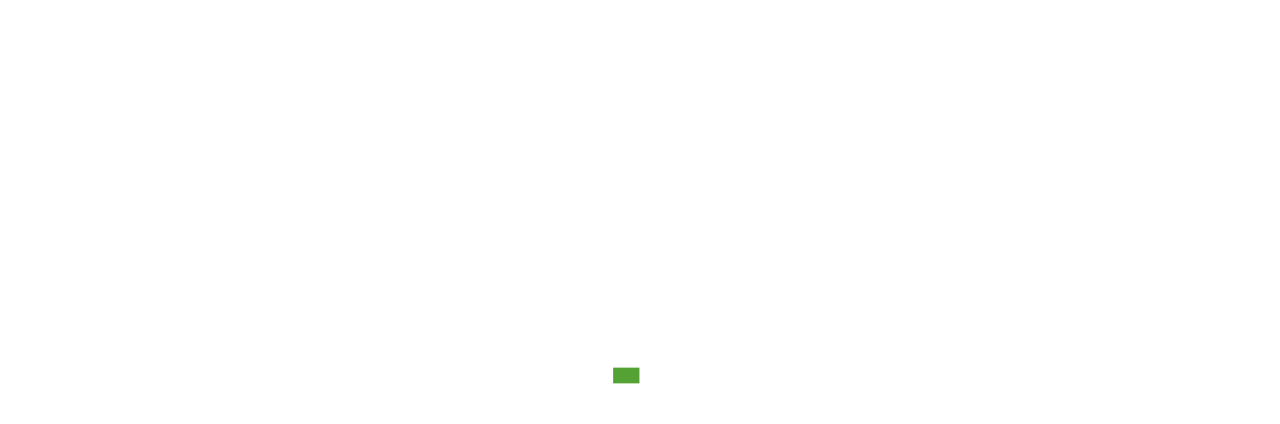

--- FILE ---
content_type: text/css
request_url: https://nagano.visit-town.com/assets/css/responsive.gs.24col.css
body_size: 981
content:
/*	24 COLUMN : RESPONSIVE GRID SYSTEM
	DEVELOPER : DENIS LEBLANC
	URL : http://responsive.gs
	VERSION : 3.0
	LICENSE : GPL & MIT */


/* 	SET ALL ELEMENTS TO BOX-SIZING : BORDER-BOX */
* { 
	-webkit-box-sizing: border-box;
	-moz-box-sizing: border-box;
	box-sizing: border-box;
	*behavior: url(../../scripts/boxsizing.htc); 
	/*	If you need support for IE7 and lower make 
		sure the boxsizing.htc file is linked properly.
		More info here:  https://github.com/Schepp/box-sizing-polyfill */
}


/*	MAIN CONTAINER 
	Set the width to whatever you want the width of your site to be. */
.container { 
	margin: 0 auto; 
}


/*	SELF CLEARING FLOATS - CLEARFIX METHOD */
.container:after,
.row:after, 
.col:after, 
.clr:after, 
.group:after { 
	content: ""; 
	display: table; 
	clear: both; 
}

/* 	DEFAULT ROW STYLES 
	Set bottom padding according to preference */
.row { padding-bottom: 0; }
			
								  
/* DEFAULT COLUMN STYLES */
.col { 
	display: block;
	float: left;
	width: 100%;
}

@media ( min-width : 768px ) {
	
	.gutters .col {
		margin-left: 2%;
	}
	
	.gutters .col:first-child { 
		margin-left: 0; 
	}
}


/*	COLUMN WIDTH ON DISPLAYS +768px 
	You might need to play with media queries here to suite your design. */
@media ( min-width : 768px ) {
	.span_1 { width: 4.16666666667%; }
    .span_2 { width: 8.33333333333%; }
    .span_3 { width:12.5%; }
    .span_4 { width: 16.6666666667%; }
    .span_5 { width: 20.8333333333%; }
    .span_6 { width: 25%; }
    .span_7 { width: 29.1666666667%; }
    .span_8 { width: 33.3333333333%; }
    .span_9 { width: 37.5%; }
    .span_10 { width: 41.6666666667%; }
    .span_11 { width: 45.8333333333%; }
    .span_12 { width: 50%; }
    .span_13 { width: 54.1666666667%; }
    .span_14 { width: 58.3333333333%; }
    .span_15 { width: 62.5%; }
    .span_16 { width: 66.6666666667%; }
    .span_17 { width: 70.8333333333%; }
    .span_18 { width: 75%; }
    .span_19 { width: 79.1666666667%; }
    .span_20 { width: 83.3333333333%; }
    .span_21 { width: 87.5%; }
    .span_22 { width: 91.6666666667%; }
    .span_23 { width: 95.8333333333%; }
    .span_24 { width: 100%; }
    
    .gutters .span_1 { width: 2.25%; }
	.gutters .span_2 { width: 6.5%; }
	.gutters .span_3 { width: 10.75%; }
	.gutters .span_4 { width: 15.0%; }
	.gutters .span_5 { width: 19.25%; }
	.gutters .span_6 { width: 23.5%; }
	.gutters .span_7 { width: 27.75%; }
	.gutters .span_8 { width: 32.0%; }
	.gutters .span_9 { width: 36.25%; }
	.gutters .span_10 { width: 40.5%; }
	.gutters .span_11 { width: 44.75%; }
	.gutters .span_12 { width: 49.0%; }
	.gutters .span_13 { width: 53.25%; }
	.gutters .span_14 { width: 57.5%; }
	.gutters .span_15 { width: 61.75%; }
	.gutters .span_16 { width: 66.0%; }
	.gutters .span_17 { width: 70.25%; }
	.gutters .span_18 { width: 74.5%; }
	.gutters .span_19 { width: 78.75%; }
	.gutters .span_20 { width: 83.0%; }
	.gutters .span_21 { width: 87.25%; }
	.gutters .span_22 { width: 91.5%; }
	.gutters .span_23 { width: 95.75%; }
	.gutters .span_24 { width: 100%; }
}
/* Localized */